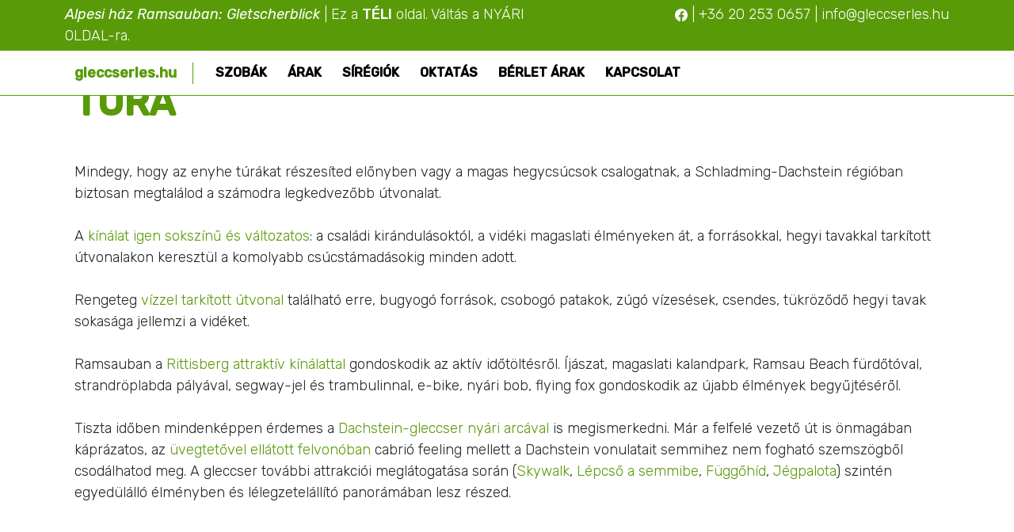

--- FILE ---
content_type: text/html; charset=UTF-8
request_url: https://gleccserles.hu/tura
body_size: 3966
content:
<html lang="en">
  <head>
    <meta charset="utf-8">
    <meta name="viewport" content="width=device-width, initial-scale=1, shrink-to-fit=no">
    <meta name="description" content="gleccserles.hu">
    <title>Túra</title>
	<base href="/" />
    <link rel="shortcut icon" href="/images/favicon.png" />

    <!-- Bootstrap core CSS -->
	<link href="css/bootstrap.min.css" rel="stylesheet">
<!--<link href="assets/dist/css/bootstrap.css" rel="stylesheet">-->
<!--<link href="https://getbootstrap.com/docs/5.2/dist/css/bootstrap.min.css" rel="stylesheet" integrity="sha384-0evHe/X+R7YkIZDRvuzKMRqM+OrBnVFBL6DOitfPri4tjfHxaWutUpFmBp4vmVor" crossorigin="anonymous">-->

<link rel="preconnect" href="https://fonts.googleapis.com">
<link rel="preconnect" href="https://fonts.gstatic.com" crossorigin>
<link href="https://fonts.googleapis.com/css2?family=Rubik:ital,wght@0,300;0,500;1,400&display=swap" rel="stylesheet">


    <!-- Custom styles for this template -->
<link href="dashboard.css" rel="stylesheet">

    <style>
      .bd-placeholder-img {
        font-size: 1.125rem;
        text-anchor: middle;
        -webkit-user-select: none;
        -moz-user-select: none;
        -ms-user-select: none;
        user-select: none;
      }

      @media (min-width: 768px) {
        .bd-placeholder-img-lg {
          font-size: 3.5rem;
        }
      }
	  

    
	
	  body, p{
		  font-family: 'Rubik', sans-serif;
		  font-size: 18px;
		  font-weight: 300;
	  }
	  

	  
	  h1,h2,h3{
		  
		  color: #000000;
		  text-transform: uppercase;
		font-family: 'Rubik', sans-serif;		
		font-weight: 500;		
	  }	  
	  h1 {
		  font-weight: 800;
		  font-size: 48px;
		  margin-top: 30px;
		  margin-bottom: 30px;
		  text-align: left;
		  color: #589A08
		  
	  }	  
	  
	  h2 {
		  border-left: solid 25px #589A08;
		  color: #000000;
		  font-size: 26px;
		  font-weight: bold;
		  padding: 10px;
		  margin-top: 20px;
		  margin-bottom: 20px;
		  
	  }
	  h3 {
		  font-size: 22px;
		  font-weight: bold;
		  
	  }
	  
	  label {
		   font-weight: bold;
	  }
	  
	  btn-primary {
		background-color: #589A08;	  
	  }
	  a, a:hover, .nav-link, .btn-link {
		color: #589A08;
	  }
	  
	  
	  a {
		text-decoration: none;
	  }	  
	  	  
	  .nav-link {
		color: #000000;	
		font-weight: bold;
		text-transform: uppercase;	
		font-size: 16px!important;
		 margin-right: 10px;
		 font-family: 'Rubik', sans-serif;
	  }
	  
	  .navbar-nav .nav-link.active, .nav-link:hover {
		
		color: #000000;
		text-decoration: underline;
	  }

	#myBottomNav .nav-link {
		color: #ffffff;		 
	  }	
	  
	  	#myBottomNav .nav-link:hover {
		color: #ffffff;		 
	  }	
	  
	#myBottomNav .navbar-nav .nav-link .nav-link.active  {
		background-color: #589A08!important;		 
		color: #ffffff!important;
	  }
	  	
	#myBottomNav a.nav-link.active  {
		background-color: #589A08!important;		 
		color: #ffffff!important;
	  }
	  
	.navbar-brand, .navbar-brand:hover {
		background-color: #ffffff!important;	
		color: #589A08!important;
		border: 0;
		padding: 0;
		margin: 0;
		box-shadow: none;
		padding-right: 20px;
		margin-right: 20px;
		border-right: solid 1px #589A08;
	}
	  
		.btn-primary {
		background-color: #589A08;
		border-color: #589A08;
		border-radius: 25px;
		 font-size: 16px;
		 padding-left: 35px;
		 padding-right: 35px;
		
		  
	  }	  		
	  .btn-primary:hover {
		background-color: #46c2bb;
		border-color: #46c2bb;
		border-radius: 25px;
		 font-size: 16px;
		 padding-left: 35px;
		 padding-right: 35px;
		
		  
	  }	  
	  
	  
	  .blogBoxList {
		  border: solid 1px #cdcdcd; 
  padding: 10px;
  box-shadow: 5px 10px 8px #cdcdcd;
		background-color: #FFFFFF;
		padding: 10px;
  
	  }	  
	  
	  
body {
  min-height: 75rem;
}

      .nav-scroller {
        position: relative;
        z-index: 2;
        height: 2.75rem;
        overflow-y: hidden;
      }

      .nav-scroller .nav {
        display: flex;
        flex-wrap: nowrap;
        padding-bottom: 1rem;
        margin-top: -1px;
        overflow-x: auto;
        text-align: center;
        white-space: nowrap;
        -webkit-overflow-scrolling: touch;
      }	  
	  
	  
	  .bg-dark{
   
		  background-color: #ffffff!important;
		  
	  }
	  
	  
	  .navbar-toggler
	  {
		 background-color: #589A08;
	  }
	  
	  
	  #cimlapkep {
		  margin-top: 0px;
	  }
	  
      @media (max-width: 768px) {
	  #cimlapkep {
		  display: none;
	  }
      }	  
	  
    </style>
	

<!-- google tagmanager helye -->

<!-- facebook pixel helye a headben-->


  </head>

<body>
<!-- google tagmanager noscript helye -->

<!-- facebook pixel helye a bodyban -->





<section style="background-color: #589A08;color: #ffffff;">
	<div class="container">
		<div class="row">	
			<div class="col-md-7" style="text-align: left;padding-top: 5px;padding-bottom:5px;">	
			<i>Alpesi ház Ramsauban: Gletscherblick</i>
			 | Ez a <B>TÉLI</B> oldal. Váltás a <a href="/?season=1" style="color: #ffffff;">NYÁRI OLDAL</a>-ra.			</div>
			<div class="col-md-5" style="text-align: right;padding-top: 5px;padding-bottom:5px;">	
			<a href="https://www.facebook.com/store13.budapest" target="_blank"><svg xmlns="http://www.w3.org/2000/svg" width="16" height="16" fill="#ffffff" class="bi bi-facebook" viewBox="0 0 16 16">
  <path d="M16 8.049c0-4.446-3.582-8.05-8-8.05C3.58 0-.002 3.603-.002 8.05c0 4.017 2.926 7.347 6.75 7.951v-5.625h-2.03V8.05H6.75V6.275c0-2.017 1.195-3.131 3.022-3.131.876 0 1.791.157 1.791.157v1.98h-1.009c-.993 0-1.303.621-1.303 1.258v1.51h2.218l-.354 2.326H9.25V16c3.824-.604 6.75-3.934 6.75-7.951z"/>
</svg></a> | +36 20 253 0657 | <a href="mailto:info@gleccserles.hu" style="color: #ffffff;">info@gleccserles.hu</a>
			</div>	
		</div>	
	</div>	

</section>

	
	
<section  style="border-bottom: solid 1px #589A08;">	
	<div class="container">
	
		
<nav class="navbar navbar-expand-md navbar-dark bg-dark mb-4" style="margin-bottom: 0!important;">
  <div class="container-fluid" >
    <a class="navbar-brand" href="/" style="font-size: 18px;font-weight: bold;" >gleccserles.hu</a>
    <button class="navbar-toggler" type="button" data-bs-toggle="collapse" data-bs-target="#navbarCollapse" aria-controls="navbarCollapse" aria-expanded="false" aria-label="Toggle navigation">
      <span class="navbar-toggler-icon"></span>
    </button>
    <div class="collapse navbar-collapse" id="navbarCollapse">
      <ul class="navbar-nav me-auto mb-2 mb-md-0">
		  <li class="nav-item">
			<a class="nav-link" style="font-size: 18px;" href="szobak-tel" title="Szobák">Szobák</a>
		  </li>
					  <li class="nav-item">
			<a class="nav-link" style="font-size: 18px;" href="arak-tel" title="Árak">Árak</a>
		  </li>
					  <li class="nav-item">
			<a class="nav-link" style="font-size: 18px;" href="siregiok-tel" title="Sírégiók">Sírégiók</a>
		  </li>
					  <li class="nav-item">
			<a class="nav-link" style="font-size: 18px;" href="oktatas-tel" title="Oktatás">Oktatás</a>
		  </li>
					  <li class="nav-item">
			<a class="nav-link" style="font-size: 18px;" href="berlet-arak-tel" title="Bérlet árak">Bérlet árak</a>
		  </li>
					  <li class="nav-item">
			<a class="nav-link" style="font-size: 18px;" href="kapcsolat" title="Kapcsolat">Kapcsolat</a>
		  </li>
			</ul>	
	</div></div>
		</nav>
		

		
	</div>
</section>


<div class="container" style="margin-top: -50px;">


	



		



<section id="cikk" class="home-section text-center" style="padding-bottom: 10px;">
	<div class="heading-about">
		<div class="container">
			<div class="row">				
				<div class="col-lg-12" style="text-align: left;">
					<h1>Túra</h1>
				</div>
			</div>
			<div class="row">				
				<div class="col-lg-12" style="text-align: left;">
				
					<span style="font-size: 12px;color: #b1b1b1;"></span>
					<p>
<p>
	Mindegy, hogy az enyhe túrákat részesíted előnyben vagy a magas hegycsúcsok csalogatnak, a Schladming-Dachstein régióban biztosan megtalálod a számodra legkedvezőbb útvonalat.<br />
	<br />
	A <a href="https://www.schladming-dachstein.at/de/Sommer/Wandern-und-Bergsport" target="_blank">kínálat igen sokszínű és változatos</a>: a családi kirándulásoktól, a vidéki magaslati élményeken át, a forrásokkal, hegyi tavakkal tarkított útvonalakon keresztül a komolyabb csúcstámadásokig minden adott.<br />
	<br />
	Rengeteg <a href="https://www.schladming-dachstein.at/de/Sommer/Wandern-und-Bergsport/Klamm-Wasserwanderungen" target="_blank">vízzel tarkított útvonal</a> található erre, bugyogó források, csobogó patakok, zúgó vízesések, csendes, tükröződő hegyi tavak sokasága jellemzi a vidéket.<br />
	<br />
	Ramsauban a <a href="https://www.rittisberg.at/" target="_blank">Rittisberg attraktív kínálattal</a> gondoskodik az aktív időtöltésről. Íjászat, magaslati kalandpark, Ramsau Beach fürdőtóval, strandröplabda pályával, segway-jel és trambulinnal, e-bike, nyári bob, flying fox gondoskodik az újabb élmények begyűjtéséről.<br />
	<br />
	Tiszta időben mindenképpen érdemes a <a href="https://www.derdachstein.at/de/dachstein-gletscherwelt/gletscher-erlebnis" target="_blank">Dachstein-gleccser nyári arcával</a> is megismerkedni. Már a felfelé vezető út is önmagában káprázatos, az <a href="https://www.derdachstein.at/de/dachstein-gletscherwelt/gletscher-erlebnis/panoramagondel" target="_blank">üvegtetővel ellátott felvonóban</a> cabrió feeling mellett a Dachstein vonulatait semmihez nem fogható szemszögből csodálhatod meg. A gleccser további attrakciói meglátogatása során (<a href="https://www.derdachstein.at/de/dachstein-gletscherwelt/gletscher-erlebnis/sky-walk" target="_blank">Skywalk</a>, <a href="https://www.derdachstein.at/de/dachstein-gletscherwelt/gletscher-erlebnis/treppe-ins-nichts" target="_blank">Lépcső a semmibe</a>, <a href="https://www.derdachstein.at/de/dachstein-gletscherwelt/gletscher-erlebnis/haengebruecke" target="_blank">Függőhíd</a>, <a href="https://www.derdachstein.at/de/dachstein-gletscherwelt/gletscher-erlebnis/eispalast" target="_blank">Jégpalota</a>) szintén egyedülálló élményben és lélegzetelállító panorámában lesz részed.<br />
	&nbsp;</p>
					
					
					</p>
				</div>
				
					
									
					
					
					
							
			</div>	
			<div class="row">
			
						
			</div>
		</div>
	</div>
</section>

	
	


</div>	

<section id="cikk" class="home-section text-center" style="padding-bottom: 50px;padding-top: 50px;background-color: #589A08;">
<div class="container">
<div class="row">
	
	<div class="col-md-12">

<ul class="nav nav-pills nav-justified" id="myBottomNav">
</ul>		
	
	
		<hr style="color: #ffffff;border: solid 1px;" /><p style="margin-top: 30px;text-align: center;color: #ffffff;">
<a href="https://www.facebook.com/store13.budapest" target="_blank"><svg xmlns="http://www.w3.org/2000/svg" width="16" height="16" fill="currentColor" class="bi bi-facebook" viewBox="0 0 16 16">
  <path d="M16 8.049c0-4.446-3.582-8.05-8-8.05C3.58 0-.002 3.603-.002 8.05c0 4.017 2.926 7.347 6.75 7.951v-5.625h-2.03V8.05H6.75V6.275c0-2.017 1.195-3.131 3.022-3.131.876 0 1.791.157 1.791.157v1.98h-1.009c-.993 0-1.303.621-1.303 1.258v1.51h2.218l-.354 2.326H9.25V16c3.824-.604 6.75-3.934 6.75-7.951z"/>
</svg></a> | +36 20 253 0657 | <a href="mailto:info@gleccserles.hu" style="color: #ffffff;">info@gleccserles.hu</a> | &copy gleccserles.hu | Minden jog fenntartva.</p>
	</div>
</div>	
</div>	
</section>



<script src="js/bootstrap.bundle.min.js" integrity="sha384-pprn3073KE6tl6bjs2QrFaJGz5/SUsLqktiwsUTF55Jfv3qYSDhgCecCxMW52nD2" crossorigin="anonymous"></script>

	
</body>
</html>